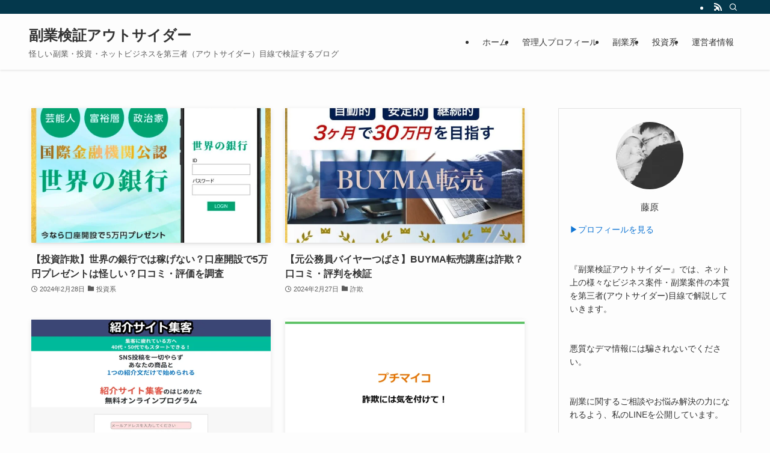

--- FILE ---
content_type: text/css
request_url: https://bad-sidejob.net/wp-content/themes/swell_child/style.css?ver=2024080733555
body_size: 2158
content:
@charset "UTF-8";
/*
    Template: swell
    Theme Name: SWELL CHILD
    Theme URI: https://swell-theme.com/
    Description: SWELLの子テーマ
    Version: 1.0.0
    Author: LOOS WEB STUDIO
    Author URI: https://loos-web-studio.com/

    License: GNU General Public License
    License URI: http://www.gnu.org/licenses/gpl.html
*/

/*--- サイドバープロフィール ---*/
.side-text p{
margin-top:2em;
margin-bottom:2em;
}
.side-text-size{
background:linear-gradient(transparent 60%, #ff6 60%);
font-size:18px;
}
.toc_title{
	color:#000!important;
}

/* icomoonを遅延読み込み */
@font-face {
font-family: 'icomoon';
src:url('/wp-content/themes/swell/assets/fonts/icomoon.ttf?7ojy2d') format('embedded-truetype'),
url('/wp-content/themes/swell/assets/fonts/icomoon.ttf') format('truetype'),
url('/wp-content/themes/swell/assets/fonts/icomoon.woff') format('woff'),
url('/wp-content/themes/swell/assets/fonts/icomoon.svg') format('svg');
font-weight: normal;
font-style: normal;
font-display: swap;
}

/* 全記事 行間調整 */
.post_content > p {
margin-bottom: 3em;
font-size: 18px;
line-height: 2.5em;
}

@media (max-width: 480px) {
.post_content > p {
/* margin-bottom: 3em; */
font-size: 19px;
line-height: 2em;
}
}


/* スマホフッター関連 */
#fix_bottom_menu, #fix_bottom_menu::before {
background:none;
box-shadow:none;
}
[data-scrolled=true] #fix_bottom_menu{
bottom: -7px !important;
}
.p-fixBtnWrap{
bottom: 6.5em;
}


/* メルマガcss */
.side-hustle-subscription-form {
max-width: 450px;
margin: 20px auto;
padding: 15px;
background-color: #ffffff;
border: 2px solid #FE7A36;
border-radius: 12px;
text-align: center;
color: #333;
}
.side-hustle-subscription-form .form-title {
font-size: 24px;
margin-bottom: 15px;
font-weight: 700;
color: #FE7A36;
line-height: 1.3;
}
.side-hustle-subscription-form p {
font-size: 16px;
margin-bottom: 20px;
}
.side-hustle-subscription-form .input-wrapper {
margin-bottom: 15px;
}
.side-hustle-subscription-form input[type="email"] {
width: 100%;
padding: 15px;
border: 1px solid #ddd;
border-radius: 6px;
font-size: 16px;
transition: all 0.3s ease;
}
.side-hustle-subscription-form input[type="email"]:focus {
outline: none;
border-color: #ff5e62;
box-shadow: 0 0 0 3px rgba(255,94,98,0.1);
}
.side-hustle-subscription-form input[type="submit"] {
width: 100%;
padding: 15px;
background-color: #FE7A36;
color: #fff;
border: none;
border-radius: 6px;
font-size: 18px;
font-weight: 700;
cursor: pointer;
transition: all 0.3s ease;
text-transform: uppercase;
letter-spacing: 1px;
}
.side-hustle-subscription-form input[type="submit"]:hover {
background-color: #FE7A36;
transform: translateY(-2px);
box-shadow: 0 4px 8px rgba(0,0,0,0.1);
}
.micro-copy {
font-size: 14px;
color: #666;
margin-top: 15px;
text-align: center;
}
.side-hustle-subscription-form .form-message {
display: none;
margin-top: 15px;
padding: 10px;
border-radius: 4px;
font-size: 14px;
font-weight: bold;
}
.side-hustle-subscription-form .form-message.success {
background-color: #e5ffe5;
border: 1px solid #00ff00;
color: #008000;
}
.side-hustle-subscription-form .form-message.error {
background-color: #ffe5e5;
border: 1px solid #ff0000;
color: #ff0000;
}
@media (max-width: 480px) {
.side-hustle-subscription-form {
padding: 20px;
}
.side-hustle-subscription-form .form-title {
font-size: 22px;
}
}


/* ボタン風デザイン */
.fujiwara-button a {
  display: inline-block;
  padding: 10px 20px;
  border-radius: 4px;
  text-decoration: none;
  font-weight: bold;
  text-align: center;
  margin: 10px 0;
}
.fujiwara-button a:first-of-type {
  background-color: #00b700;
  color: #fff;
}
.fujiwara-button a:last-of-type {
  background-color: #6495ED;
  color: #fff;
}


/* DIVER → SWELL用のCSSーーーーーーーーーーーーーーーーーーーーーーーーーーーーーー */

/* 吹き出し全体のスタイル */
.wp-block-dvaux-voice {
  display: flex;
  align-items: flex-start;
  margin-bottom: 1.5em;
}
/* アイコンのスタイル */
.wp-block-dvaux-voice .icon {
  margin-right: 1em;
  text-align: center;
}
.wp-block-dvaux-voice .icon img {
  border-radius: 50%;
  box-shadow: 0px 4px 10px rgba(0, 0, 0, 0.1);
  width: 80px;  /* 画像のサイズを80pxに設定 */
  height: 80px; /* 画像のサイズを80pxに設定 */
}
.wp-block-dvaux-voice .icon .name {
  font-size: 18px; /* 名前のサイズを少し小さく */
}
/* 吹き出しのテキストエリアのスタイル */
.wp-block-dvaux-voice .text {
  position: relative;
  background-color: #e0f7e0 !important; /* 薄い緑色の背景 */
  color: #000;
  padding: 0.5em 1em; /* テキストの上下パディングを少なく */
  border-radius: 10px;
  border: 2px solid #008000; /* 濃い緑の枠線を追加 */
  box-shadow: 0px 4px 10px rgba(0, 0, 0, 0.1);
  max-width: 70%;
  font-size: 0.9em; /* テキストのフォントサイズを小さく */
  line-height: 1.4em; /* 行間を調整 */
}
/*吹き出しのスタイル */
.wp-block-dvaux-voice .text:before {
  content: '';
  position: absolute;
  top: 15px;
  left: -10px; /* 吹き出しの先端位置を調整 */
  width: 0;
  height: 0;
  border: 10px solid transparent;
  border-right-color: #e0f7e0; /* 吹き出しの背景色に合わせる */
  border-left: 0;
  margin-top: -10px;
}
.wp-block-dvaux-voice .text:after {
  content: '';
  position: absolute;
  top: 15px;
  left: -12px; /* 枠線の調整 */
  width: 0;
  height: 0;
  border: 12px solid transparent;
  border-right-color: #008000; /* 吹き出しの枠線に合わせる */
  border-left: 0;
  margin-top: -12px;
}
/* 左寄せの吹き出しのスタイル */
.wp-block-dvaux-voice.left .text {
  text-align: left;
}
/* 右寄せの吹き出しのスタイル */
.wp-block-dvaux-voice.right .text:before {
  left: auto;
  right: -10px;
  border-right-color: transparent;
  border-left-color: #e0f7e0;
}
.wp-block-dvaux-voice.right .text:after {
  left: auto;
  right: -12px; /* 枠線の調整 */
  border-right-color: transparent;
  border-left-color: #008000; /* 吹き出しの枠線に合わせる */
}
.wp-block-dvaux-voice.right .text {
  text-align: right;
}



--- FILE ---
content_type: application/javascript
request_url: https://bad-sidejob.net/wp-content/themes/swell_child/js/form-submission.js?ver=1.0
body_size: 407
content:
// メールフォーム
jQuery(document).ready(function($) {
    $('#side-hustle-form').on('submit', function(e) {
        e.preventDefault();
        var email = $(this).find('input[name="your-email"]').val();
        var nonce = $(this).find('input[name="side_hustle_nonce"]').val();
        var messageElement = $('#form-message');
        
        $.ajax({
            url: ajax_object.ajax_url,
            type: 'POST',
            data: {
                action: 'side_hustle_form',
                'your-email': email,
                'side_hustle_nonce': nonce
            },
            success: function(response) {
                if (response.success) {
                    messageElement.removeClass('error').addClass('success').text(response.data);
                } else {
                    messageElement.removeClass('success').addClass('error').text(response.data);
                }
                messageElement.show();
            },
            error: function() {
                messageElement.removeClass('success').addClass('error').text('エラーが発生しました。もう一度お試しください。');
                messageElement.show();
            }
        });
    });
});